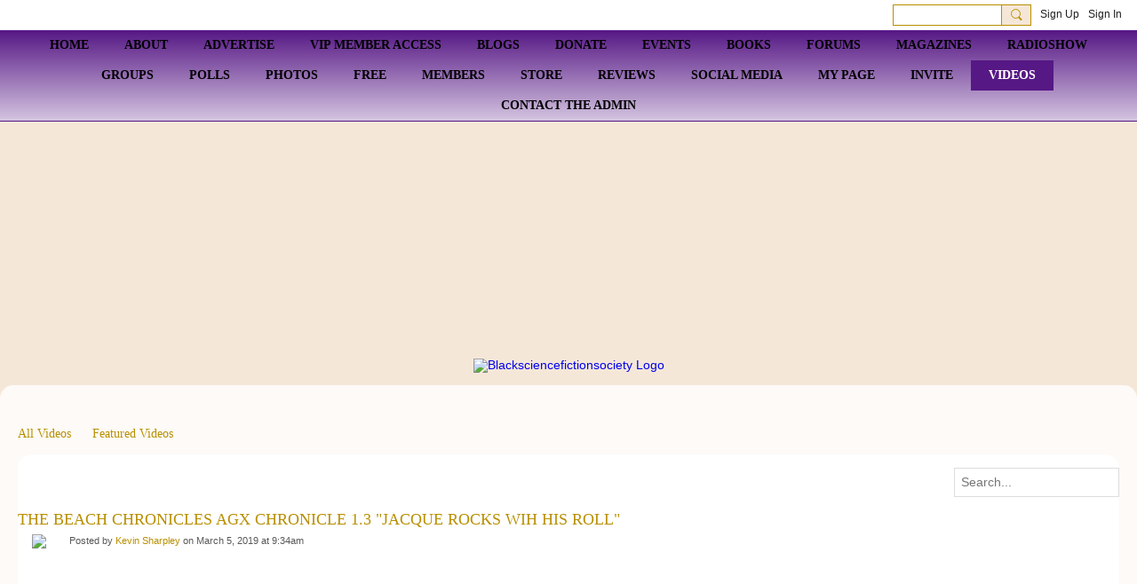

--- FILE ---
content_type: text/html; charset=UTF-8
request_url: https://blacksciencefictionsociety.com/videos/the-beach-chronicles-agx?context=tag-graphic
body_size: 77523
content:
<!DOCTYPE html>
<!--[if IE 9]> <html class="ie9" prefix="og: http://ogp.me/ns# fb: http://ogp.me/ns/fb# article: http://ogp.me/ns/article# ningsocialnetworks: http://ogp.me/ns/fb/ningsocialnetworks#"> <![endif]-->
<!--[if !IE]><!--> <html prefix="og: http://ogp.me/ns# fb: http://ogp.me/ns/fb# article: http://ogp.me/ns/article# ningsocialnetworks: http://ogp.me/ns/fb/ningsocialnetworks#"> <!--<![endif]-->
<head>
<script>
    dataLayerMain = [];
        </script>


<!-- Google Tag Manager -->
<script>(function(w,d,s,l,i){w[l]=w[l]||[];w[l].push({'gtm.start':
new Date().getTime(),event:'gtm.js'});var f=d.getElementsByTagName(s)[0],
j=d.createElement(s),dl=l!='dataLayer'?'&l='+l:'';j.async=true;j.src=
'https://www.googletagmanager.com/gtm.js?id='+i+dl;f.parentNode.insertBefore(j,f);
})(window,document,'script','dataLayerMain','GTM-T5W4WQ');</script>
<!-- End Google Tag Manager -->
    <meta http-equiv="Content-Type" content="text/html; charset=utf-8" />
    <title>The Beach Chronicles AGX chronicle 1.3 &quot;Jacque Rocks wih His Roll&quot; - Videos - Blacksciencefictionsociety</title>
        <link rel="icon" href="/favicon.ico?r=1551468298" type="image/x-icon" />
    <link rel="SHORTCUT ICON" href="/favicon.ico?r=1551468298" type="image/x-icon" />
    <link rel="canonical" href="https://blacksciencefictionsociety.com/videos/the-beach-chronicles-agx" />
    <meta name="description" content="Featuring the voice talent of Jimmy Jean Louis, star of the hit televison show  Heroes , and the films  Monster in Law  and  Tears of the Sun . See the full ve…" />
    <meta name="keywords" content="watchmen, lovecraftcountry, poc, blackgirlmagic., octavia, blerd, horror, afrofuturism, writers, nerd, bsfs, fantasy, BlackScienceFiction, speculativefiction, blackscifi, blackpanther, blacklightning" />
<meta name="title" content="The Beach Chronicles AGX chronicle 1.3 &quot;Jacque Rocks wih His Roll&quot; - Videos" />
<meta property="fb:app_id" content="297697323602093" />
<meta property="og:type" content="video" />
<meta property="og:url" content="https://blacksciencefictionsociety.com/videos/the-beach-chronicles-agx" />
<meta property="og:title" content="The Beach Chronicles AGX chronicle 1.3 &quot;Jacque Rocks wih His Roll&quot;" />
<meta property="og:description" content="Featuring the voice talent of Jimmy Jean Louis, star of the hit televison show &quot;Heroes&quot;, and the films &quot;Monster in Law&quot; and &quot;Tears of the Sun&quot;. See the full version at http://thebeachchronicles.com" />
<meta property="og:site_name" content="Blacksciencefictionsociety" />
<meta property="article:published_time" content="2019-03-05T14:34:08.000Z" />
<meta property="article:author" content="https://blacksciencefictionsociety.com/members/KevinSharpley" />
<meta property="article:section" content="Videos" />
<meta property="article:tag" content="comic" />
<meta property="article:tag" content="graphic" />
<meta property="article:tag" content="novel" />
<meta property="article:tag" content="fiction" />
<meta property="article:tag" content="science" />
<meta property="og:image" content="https://storage.ning.com/topology/rest/1.0/file/get/1266828629?profile=RESIZE_400x&amp;width=400" />
<meta property="og:video:url" content="https://storage.ning.com/topology/rest/1.0/file/get/2076862825?profile=default" />
<meta property="og:video:type" content="video/mp4" />
<meta property="og:video:width" content="448" />
<meta property="og:video:height" content="252" />
<link rel="image_src" href="https://blacksciencefictionsociety.com/appatar.png" />
<link href="https://fonts.googleapis.com/css?family=Fira+Sans:100|Fira+Sans:400|Fira+Sans:500|Fira+Sans:italic500|Fira+Sans:600|Fira+Sans:700|Montserrat:400|Montserrat:500|Montserrat:600" rel="stylesheet">
<script type="text/javascript">
    djConfig = { preventBackButtonFix: false, isDebug: false }
ning = {"CurrentApp":{"premium":true,"iconUrl":"\/appatar.png","url":"http:\/\/NEWblacksciencefictionsociety.ning.com","domains":["blacksciencefictionsociety.com"],"storageHost":"https:\/\/storage.ning.com","online":true,"privateSource":true,"id":"NEWblacksciencefictionsociety","appId":7263244,"description":"We promote literacy through AFROFUTURISM, science fiction, speculative fiction, sword and soul, fantasy, horror, movies, games &amp; media.","name":"Blacksciencefictionsociety","owner":"2stjwb1h216fd","createdDate":"2019-02-28T20:28:17.266Z","canBuyAddons":false,"fileDeleteUrl":"https:\/\/upload.ning.com\/topology\/rest\/1.0\/file\/remove\/","fileInfoUrl":"https:\/\/upload.ning.com\/topology\/rest\/1.0\/file\/info\/","t":"","category":{"watchmen":null,"lovecraftcountry":null,"poc":null,"blackgirlmagic.":null,"octavia":null,"blerd":null,"horror":null,"afrofuturism":null,"writers":null,"nerd":null,"bsfs":null,"fantasy":null,"BlackScienceFiction":null,"speculativefiction":null,"blackscifi":null,"blackpanther":null,"blacklightning":null},"tags":["watchmen","lovecraftcountry","poc","blackgirlmagic.","octavia","blerd","horror","afrofuturism","writers","nerd","bsfs","fantasy","BlackScienceFiction","speculativefiction","blackscifi","blackpanther","blacklightning"]},"CurrentProfile":null,"CurrentSitePage":{"bundleId":"7263244:Bundle:114810","sitePageTargetType":"videoBundle","id":"7263244:SitePage:114809","title":"Videos","targetType":"videoBundle"},"ICOBoxConfig":{"ICOboxLaunched":false,"timestamp":1768802596,"status":null,"ICOCollectedResult":true},"maxFileUploadSize":7};
        (function(){
            if (!window.ning) { return; }

            var age, gender, rand, obfuscated, combined;

            obfuscated = document.cookie.match(/xgdi=([^;]+)/);
            if (obfuscated) {
                var offset = 100000;
                obfuscated = parseInt(obfuscated[1]);
                rand = obfuscated / offset;
                combined = (obfuscated % offset) ^ rand;
                age = combined % 1000;
                gender = (combined / 1000) & 3;
                gender = (gender == 1 ? 'm' : gender == 2 ? 'f' : 0);
                ning.viewer = {"age":age,"gender":gender};
            }
        })();

        window.xg = window.xg || {};
xg.captcha = {
    'shouldShow': false,
    'siteKey': '6Ldf3AoUAAAAALPgNx2gcXc8a_5XEcnNseR6WmsT'
};
xg.addOnRequire = function(f) { xg.addOnRequire.functions.push(f); };
xg.addOnRequire.functions = [];
xg.addOnFacebookLoad = function (f) { xg.addOnFacebookLoad.functions.push(f); };
xg.addOnFacebookLoad.functions = [];
xg._loader = {
    p: 0,
    loading: function(set) {  this.p++; },
    onLoad: function(set) {
                this.p--;
        if (this.p == 0 && typeof(xg._loader.onDone) == 'function') {
            xg._loader.onDone();
        }
    }
};
xg._loader.loading('xnloader');
if (window.bzplcm) {
    window.bzplcm._profileCount = 0;
    window.bzplcm._profileSend = function() { if (window.bzplcm._profileCount++ == 1) window.bzplcm.send(); };
}
xg._loader.onDone = function() {
            if(window.bzplcm)window.bzplcm.start('ni');
        xg.shared.util.parseWidgets();
    var addOnRequireFunctions = xg.addOnRequire.functions;
    xg.addOnRequire = function(f) { f(); };
    try {
        if (addOnRequireFunctions) { dojo.lang.forEach(addOnRequireFunctions, function(onRequire) { onRequire.apply(); }); }
    } catch (e) {
        if(window.bzplcm)window.bzplcm.ts('nx').send();
        throw e;
    }
    if(window.bzplcm) { window.bzplcm.stop('ni'); window.bzplcm._profileSend(); }
};
window.xn = { track: { event: function() {}, pageView: function() {}, registerCompletedFlow: function() {}, registerError: function() {}, timer: function() { return { lapTime: function() {} }; } } };</script>
<meta name="medium" content="VideoEntry" /><meta name="viewport" content="width=device-width, initial-scale=1.0">
<script type="text/javascript">less = { env: "development" }; </script>

<style type="text/css" media="screen,projection">
@import url(https://static.ning.com/NEWblacksciencefictionsociety/widgets/shared/less/unversioned/base/iconFont.css?xn_version=202601121642);

</style>
<link class="less-style less-base-and-theme-styles" rel="stylesheet" type="text/css" href="https://blacksciencefictionsociety.com/base-and-theme-styles-css" />


<style type="text/css" media="screen,projection">
@import url(https://fonts.googleapis.com/css?family=Arvo|Cookie|Josefin+Sans|Libre+Baskerville|Merriweather|Montserrat|PT+Sans|Playfair+Display|Quicksand|Raleway|Roboto|Roboto+Condensed:300|Sacramento|Satisfy|Ubuntu+Mono);

</style>

</head>
<body class="page-videos page-videos-the-beach-chronicles-agx">
  <!-- Google Tag Manager (noscript) -->
<noscript><iframe src="https://www.googletagmanager.com/ns.html?id=GTM-T5W4WQ" height="0" width="0" style="display:none;visibility:hidden"></iframe></noscript>
<!-- End Google Tag Manager (noscript) -->

  <div class="before-content">
    <div id='fb-root'></div>
<script>
    window.fbAsyncInit = function () {
        FB.init({
            appId      : 297697323602093,
            status     : true, // check login status
            cookie     : true, // enable cookies to allow the server to access the session
            xfbml      : 1, // parse XFBML
            version    : 'v7.0'
        });
        var n = xg.addOnFacebookLoad.functions.length;
        for (var i = 0; i < n; i++) {
            xg.addOnFacebookLoad.functions[i]();
        }
        xg.addOnFacebookLoad = function (f) { f(); };
        xg.addOnFacebookLoad.functions = [];
    };

    (function(w, d, s, debug) {
        function go(){
            var js, fjs = d.getElementsByTagName(s)[0], load = function(url, id) {
                if (d.getElementById(id)) {return;}
                js = d.createElement(s); js.src = url; js.id = id; js.async = true;
                fjs.parentNode.insertBefore(js, fjs);
            };
            //Facebook
            load('//connect.facebook.net/en_US/all'  + (debug ? '/debug' : '') + '.js', 'facebook-jssdk');
        }
        if (w.addEventListener) { w.addEventListener("load", go, false); }
        else if (w.attachEvent) { w.attachEvent("onload",go); }

    }(window, document, 'script', false));
</script>    <script src="//platform.linkedin.com/in.js" type="text/javascript">
      lang: en_US
    </script>
    
    <div class="ningbar cf">
    

        <ul class="ningbar-userLinks linkbar">

                <li>
                    <form id="xn_bar_menu_search" method="GET" action="/main/search/search">
                        <input class="globalsearch" type="search" name="q" value=""><button class="globalsearch-button" type="button" onclick="document.getElementById('xn_bar_menu_search').submit();return false"></button>
                    </form>
                </li>

                    <li><a href="https://blacksciencefictionsociety.com/main/authorization/signUp?target=https%3A%2F%2Fblacksciencefictionsociety.com%2Fvideos%2Fthe-beach-chronicles-agx%3Fcontext%3Dtag-graphic" class="ningbar-link">Sign Up</a></li>
                <li><a href="https://blacksciencefictionsociety.com/main/authorization/signIn?target=https%3A%2F%2Fblacksciencefictionsociety.com%2Fvideos%2Fthe-beach-chronicles-agx%3Fcontext%3Dtag-graphic" class="ningbar-link">Sign In</a></li>
        </ul>

    </div>
    

  </div>

  <div class="central-content cf">
    <header class="site-headerFrame">
      <div class="site-header container">
    <div class="site-nameLogo">
        <p class="header-siteNameLogo">
            <a href="/" class="header-siteName header-hidden" id="header-siteName" >
                blacksciencefictionsociety
            </a>
            <a href="/" class="header-logoImage " >
                <img src="https://storage.ning.com/topology/rest/1.0/file/get/11137900093?profile=original" alt="Blacksciencefictionsociety Logo" class="header-logoIMG">
            </a>
        </p>
    </div>
        <nav class="header-nav navbar">
        <div class="occasional-button">
          <button class="button button-iconic">
            <i class="icon icon-menu"></i>
          </button>
        </div>
        <ul class="mainTab">
            <li  class="mainTab-item ">
                    <a class="" href="https://blacksciencefictionsociety.com/chat" data-pageType="chat"  >
                    <span>Home</span>
                </a>
                </li><li dojoType="SubTabHover" class="mainTab-item ">
                    <a class="icon-down" href="https://blacksciencefictionsociety.com/About" data-pageType="customPage"  >
                    <span>ABOUT</span>
                </a>
                        <ul class="subTab">
                                <li class="subTab-item">
                                    <a href="https://blacksciencefictionsociety.com/page/welcome-1" >
                                        <span>WELCOME</span>
                                    </a>
                                </li>
                                <li class="subTab-item">
                                    <a href="https://blacksciencefictionsociety.com/page/community-guidelines" >
                                        <span>GUIDELINES</span>
                                    </a>
                                </li>
                                <li class="subTab-item">
                                    <a href="https://blacksciencefictionsociety.com/page/the-manifesto" >
                                        <span>THE MANIFESTO</span>
                                    </a>
                                </li>
                                <li class="subTab-item">
                                    <a href="https://blacksciencefictionsociety.com/page/the-philosophy" >
                                        <span>THE PHILOSOPHY</span>
                                    </a>
                                </li>
                                <li class="subTab-item">
                                    <a href="https://blacksciencefictionsociety.com/page/african-pledge" >
                                        <span>AFRICAN PLEDGE</span>
                                    </a>
                                </li>
                       </ul>
                </li><li dojoType="SubTabHover" class="mainTab-item ">
                    <a class="icon-down" href="https://blacksciencefictionsociety.com/page/advertise-1" data-pageType="customPage"  >
                    <span>Advertise</span>
                </a>
                        <ul class="subTab">
                                <li class="subTab-item">
                                    <a href="https://blacksciencefictionsociety.com/page/banner-advertising" >
                                        <span>Banner Advertising</span>
                                    </a>
                                </li>
                                <li class="subTab-item">
                                    <a href="https://blacksciencefictionsociety.com/page/eblast-advertising" >
                                        <span>E-Blast Advertising</span>
                                    </a>
                                </li>
                       </ul>
                </li><li  class="mainTab-item ">
                    <a class="" href="https://blacksciencefictionsociety.com/articles" data-pageType="articleBundle"  >
                    <span>VIP MEMBER ACCESS</span>
                </a>
                </li><li  class="mainTab-item ">
                    <a class="" href="https://blacksciencefictionsociety.com/profiles/blogs" data-pageType="blogBundle"  >
                    <span>Blogs</span>
                </a>
                </li><li  class="mainTab-item ">
                    <a class="" href="https://blacksciencefictionsociety.com/page/donate-here" data-pageType="customPage"  >
                    <span>DONATE</span>
                </a>
                </li><li  class="mainTab-item ">
                    <a class="" href="https://blacksciencefictionsociety.com/events" data-pageType="eventBundle"  >
                    <span>Events</span>
                </a>
                </li><li dojoType="SubTabHover" class="mainTab-item ">
                    <a class="icon-down" href="https://blacksciencefictionsociety.com/page/genesis-book-series" data-pageType="customPage"  >
                    <span>BOOKS</span>
                </a>
                        <ul class="subTab">
                                <li class="subTab-item">
                                    <a href="https://blacksciencefictionsociety.com/page/genesis-anthologybook-ii" >
                                        <span>GENESIS BOOK II</span>
                                    </a>
                                </li>
                                <li class="subTab-item">
                                    <a href="https://blacksciencefictionsociety.com/page/genesis-anthology" >
                                        <span>GENESIS BOOK I</span>
                                    </a>
                                </li>
                                <li class="subTab-item">
                                    <a href="https://blacksciencefictionsociety.com/page/wholesale-pricing" >
                                        <span>WHOLESALE</span>
                                    </a>
                                </li>
                                <li class="subTab-item">
                                    <a href="https://blacksciencefictionsociety.com/page/submission-guidelines" >
                                        <span>SUBMISSIONS</span>
                                    </a>
                                </li>
                                <li class="subTab-item">
                                    <a href="https://blacksciencefictionsociety.com/page/reseller-program" >
                                        <span>RESELLERS</span>
                                    </a>
                                </li>
                       </ul>
                </li><li  class="mainTab-item ">
                    <a class="" href="https://blacksciencefictionsociety.com/forum/topics" data-pageType="discussionBundle"  >
                    <span>Forums</span>
                </a>
                </li><li dojoType="SubTabHover" class="mainTab-item ">
                    <a class="icon-down" href="https://blacksciencefictionsociety.com/page/genesis-magazine" data-pageType="url"  >
                    <span>MAGAZINES</span>
                </a>
                        <ul class="subTab">
                                <li class="subTab-item">
                                    <a href="https://blacksciencefictionsociety.com/page/genesis-magazine" >
                                        <span>GENESIS MAGAZINE</span>
                                    </a>
                                </li>
                                <li class="subTab-item">
                                    <a href="https://blacksciencefictionsociety.com/page/advertising" >
                                        <span>ADVERTISING</span>
                                    </a>
                                </li>
                                <li class="subTab-item">
                                    <a href="https://blacksciencefictionsociety.com/page/magazine-staff" >
                                        <span>MAGAZINE STAFF</span>
                                    </a>
                                </li>
                                <li class="subTab-item">
                                    <a href="https://blacksciencefictionsociety.com/page/digital-magazine" >
                                        <span>DIGITAL MAGAZINE</span>
                                    </a>
                                </li>
                                <li class="subTab-item">
                                    <a href="https://blacksciencefictionsociety.com/page/print-magazine" >
                                        <span>PRINT MAGAZINE</span>
                                    </a>
                                </li>
                                <li class="subTab-item">
                                    <a href="https://blacksciencefictionsociety.com/page/wholesale" >
                                        <span>WHOLESALE</span>
                                    </a>
                                </li>
                       </ul>
                </li><li  class="mainTab-item ">
                    <a class="" href="https://blacksciencefictionsociety.com/page/radioshow" data-pageType="customPage"  >
                    <span>RADIOSHOW</span>
                </a>
                </li><li  class="mainTab-item ">
                    <a class="" href="https://blacksciencefictionsociety.com/groups" data-pageType="groupHub"  >
                    <span>Groups</span>
                </a>
                </li><li  class="mainTab-item ">
                    <a class="" href="https://blacksciencefictionsociety.com/polls" data-pageType="pollBundle"  >
                    <span>Polls</span>
                </a>
                </li><li  class="mainTab-item ">
                    <a class="" href="https://blacksciencefictionsociety.com/photo" data-pageType="photoBundle"  >
                    <span>Photos</span>
                </a>
                </li><li dojoType="SubTabHover" class="mainTab-item ">
                    <a class="icon-down" href="https://blacksciencefictionsociety.com/page/free-stuff-2" data-pageType="customPage"  >
                    <span>Free</span>
                </a>
                        <ul class="subTab">
                                <li class="subTab-item">
                                    <a href="https://blacksciencefictionsociety.com/page/downloads" >
                                        <span>Free Graphics</span>
                                    </a>
                                </li>
                                <li class="subTab-item">
                                    <a href="https://blacksciencefictionsociety.com/page/free-books" >
                                        <span>FREE BOOKS</span>
                                    </a>
                                </li>
                                <li class="subTab-item">
                                    <a href="https://blacksciencefictionsociety.com/page/free-stuff" >
                                        <span>Free Software</span>
                                    </a>
                                </li>
                       </ul>
                </li><li  class="mainTab-item ">
                    <a class="" href="https://blacksciencefictionsociety.com/members" data-pageType="members"  >
                    <span>Members</span>
                </a>
                </li><li dojoType="SubTabHover" class="mainTab-item ">
                    <a class="icon-down" href="https://blacksciencefictionsociety.com/page/merchandise" data-pageType="customPage"  >
                    <span>STORE</span>
                </a>
                        <ul class="subTab">
                                <li class="subTab-item">
                                    <a href="https://blacksciencefictionsociety.com/page/coloringbooks" >
                                        <span>Coloring Books</span>
                                    </a>
                                </li>
                                <li class="subTab-item">
                                    <a href="https://blacksciencefictionsociety.com/page/shirts" >
                                        <span>Shirts</span>
                                    </a>
                                </li>
                                <li class="subTab-item">
                                    <a href="https://blacksciencefictionsociety.com/page/mugs" >
                                        <span>Mugs</span>
                                    </a>
                                </li>
                                <li class="subTab-item">
                                    <a href="https://blacksciencefictionsociety.com/page/art-prints" >
                                        <span>Art Prints</span>
                                    </a>
                                </li>
                       </ul>
                </li><li  class="mainTab-item ">
                    <a class="" href="https://blacksciencefictionsociety.com/page/reviews" data-pageType="customPage"  >
                    <span>REVIEWS</span>
                </a>
                </li><li  class="mainTab-item ">
                    <a class="" href="https://blacksciencefictionsociety.com/page/social-media" data-pageType="customPage"  >
                    <span>Social Media</span>
                </a>
                </li><li  class="mainTab-item ">
                    <a class="" href="https://blacksciencefictionsociety.com/main/authorization/signIn?target=%2Fmy%2Fprofile" data-pageType="profilePage"  >
                    <span>My Page</span>
                </a>
                </li><li  class="mainTab-item ">
                    <a class="" href="https://newblacksciencefictionsociety.ning.com/main/invitation/new" data-pageType="url"  >
                    <span>Invite</span>
                </a>
                </li><li  class="mainTab-item active">
                    <a class="" href="https://blacksciencefictionsociety.com/videos" data-pageType="videoBundle"  >
                    <span>Videos</span>
                </a>
                </li><li  class="mainTab-item ">
                    <a class="" href="https://blacksciencefictionsociety.com/members/JarvisSheffieldMEd" data-pageType="url"  >
                    <span>Contact The Admin</span>
                </a>
                </li>
        </ul>
    </nav>

</div>

    </header>

    <section class="site-bodyFrame">

      <div class="site-body container">
        <header class="content-header cf">
    <div class="page_header">
            <h1 class="content-name pull-left" data-ux="all-video-count">Videos</h1>

        <div class="content-actions pull-right">
            <ul class="linkbar linkbar-iconic">
            </ul>
        </div>
    </div>

    

        <nav class="content-nav condenseable subnavBar cl">
            
<ul class="subnav expanded" data-more="More">
        <li class="">
            <a href="https://blacksciencefictionsociety.com/videos">All Videos
            </a>
        </li>
        <li class="">
            <a href="https://blacksciencefictionsociety.com/videos/list/featured">Featured Videos
            </a>
        </li>
</ul>

        </nav>
</header>
<section class="content-body entry">
    <div class="row">
                <div class="span16 tablet16 mobile16 column">
                            <div class="section-primaryContent ">
                                
<div class="videoDetailPage">
    <article class="sheet grid-frame cf">






        <div class="module-actions cf">
            <div class="pull-right">
                <form action="https://blacksciencefictionsociety.com/videos">
                    <input class="textfield" type="text" value="" name="q" placeholder="Search...">
                </form>
            </div>
        </div>


        <header class="entry-headline media-frame">
            <h3 class="entry-title" data-ux="video-title"><a href="">The Beach Chronicles AGX chronicle 1.3 "Jacque Rocks wih His Roll"</a></h3>
            <a class="media-img avatar-frame" href="/members/KevinSharpley/videos">
                          <span class="wrap__avatar avatar avatar-48">
            <img class="photo avatar avatar-48" src="https://storage.ning.com/topology/rest/1.0/file/get/1238808747?profile=RESIZE_180x180&amp;width=96&amp;height=96&amp;crop=1%3A1" />
          </span>

            </a>
            <div class="media-body">
                    <div class="entry-byline">
                                        Posted by <a href="/members/KevinSharpley/videos">Kevin Sharpley</a> on March 5, 2019 at 9:34am
                    </div>
            </div>
        </header>
        <div class="span8 videoDetailPage-mainVideo">
                <div class="videoDetailPage-video">
<video
        autoplay
        poster="https://storage.ning.com/topology/rest/1.0/file/get/1266828629?profile=RESIZE_400x&amp;width=400"
        controls>
    <source src="https://storage.ning.com/topology/rest/1.0/file/get/2076862825?profile=default" type="video/mp4">
Sorry, your browser doesn’t support HTML5 videos.
</video>
</div>

                <div class="videoDetailPage-viewVideo"><i class="icon icon-eye">Views: </i>100</div>

                <div class="socialActions cf video_actions">
                        
<div class="socialButtons">
    <ul class="socialSharingList menu">
            <li class="socialSharingListItem dd_menu">
                <button class="socialSharingListItemLink dropdown-toggle" type="button">
                    <svg>
                        <use xlink:href="#Plus"/>
                    </svg>
                </button>
                <ul class="hidden-menu"></ul>
                <div class="mobileSocialModal">
                    <div class="mobileSocialModalOuter">
                        <ul class="mobileSocialList">
                            <li class="socialSharingListItemMobile mobileItem providerFacebook">
    <a class="socialSharingListItemLinkMobile" data-content-id="7263244:VideoEntry:116057" data-content-url="https://blacksciencefictionsociety.com/videos/the-beach-chronicles-agx" href="https://www.facebook.com/dialog/share?href=https%3A%2F%2Fblacksciencefictionsociety.com%2Fvideos%2Fthe-beach-chronicles-agx%3Fxg_source%3Dfacebook&amp;display=popup&amp;app_id=308939305080" title="Facebook">
        <svg>
            <use xlink:href="#FacebookMobile"/>
        </svg>
    </a>
</li><li class="socialSharingListItemMobile mobileItem providerMessenger">
    <a class="socialSharingListItemLinkMobile" data-content-id="7263244:VideoEntry:116057" data-content-url="https://blacksciencefictionsociety.com/videos/the-beach-chronicles-agx" href="https://www.facebook.com/dialog/send?app_id=308939305080&amp;link=https%3A%2F%2Fblacksciencefictionsociety.com%2Fvideos%2Fthe-beach-chronicles-agx%3Fxg_source%3Dmessenger&amp;redirect_uri=https://blacksciencefictionsociety.com/videos/the-beach-chronicles-agx?xg_source=messenger&amp;display=popup" title="Facebook Messenger">
        <svg>
            <use xlink:href="#MessengerMobile"/>
        </svg>
    </a>
</li><li class="socialSharingListItemMobile mobileItem providerTwitter">
    <a class="socialSharingListItemLinkMobile" data-content-id="7263244:VideoEntry:116057" data-content-url="https://blacksciencefictionsociety.com/videos/the-beach-chronicles-agx" href="https://twitter.com/intent/tweet?url=https%3A%2F%2Fblacksciencefictionsociety.com%2Fvideos%2Fthe-beach-chronicles-agx%3Fxg_source%3Dtwitter&amp;text=Checking out &quot;The Beach Chronicles AGX chronicle 1.3 &quot;Jacque Rocks wih His Rol&quot; on Blacksciencefictionsociety:" title="X">
        <svg>
            <use xlink:href="#TwitterMobile"/>
        </svg>
    </a>
</li><li class="socialSharingListItemMobile mobileItem providerLinkedIn">
    <a class="socialSharingListItemLinkMobile" data-content-id="7263244:VideoEntry:116057" data-content-url="https://blacksciencefictionsociety.com/videos/the-beach-chronicles-agx" href="https://www.linkedin.com/shareArticle?mini=true&amp;url=https%3A%2F%2Fblacksciencefictionsociety.com%2Fvideos%2Fthe-beach-chronicles-agx%3Fxg_source%3Dlinkedin&amp;title=Checking out &quot;The Beach Chronicles AGX chronicle 1.3 &quot;Jacque Rocks wih His Rol&quot; on Blacksciencefictionsociety:" title="LinkedIn">
        <svg>
            <use xlink:href="#LinkedInMobile"/>
        </svg>
    </a>
</li><li class="socialSharingListItemMobile mobileItem providerMail">
    <a class="socialSharingListItemLinkMobile" data-content-id="7263244:VideoEntry:116057" data-content-url="https://blacksciencefictionsociety.com/videos/the-beach-chronicles-agx" href="mailto:?subject=Checking out &quot;The Beach Chronicles AGX chronicle 1.3 &quot;Jacque Rocks wih His Rol&quot; on Blacksciencefictionsociety:&amp;body=Checking out &quot;The Beach Chronicles AGX chronicle 1.3 &quot;Jacque Rocks wih His Rol&quot; on Blacksciencefictionsociety: https%3A%2F%2Fblacksciencefictionsociety.com%2Fvideos%2Fthe-beach-chronicles-agx%3Fxg_source%3Dmail" title="Email">
        <svg>
            <use xlink:href="#MailMobile"/>
        </svg>
    </a>
</li>
                        </ul>
                    </div>
                </div>
            </li>
        <li class="socialSharingListItemColored item providerFacebook">
    <a class="socialSharingListItemLinkColored" data-content-id="7263244:VideoEntry:116057" data-content-url="https://blacksciencefictionsociety.com/videos/the-beach-chronicles-agx" href="https://www.facebook.com/dialog/share?href=https%3A%2F%2Fblacksciencefictionsociety.com%2Fvideos%2Fthe-beach-chronicles-agx%3Fxg_source%3Dfacebook&amp;display=popup&amp;app_id=308939305080" title="Facebook">
        <svg>
            <use xlink:href="#FacebookColored"/>
        </svg>
    </a>
</li><li class="socialSharingListItemColored item providerMessenger">
    <a class="socialSharingListItemLinkColored" data-content-id="7263244:VideoEntry:116057" data-content-url="https://blacksciencefictionsociety.com/videos/the-beach-chronicles-agx" href="https://www.facebook.com/dialog/send?app_id=308939305080&amp;link=https%3A%2F%2Fblacksciencefictionsociety.com%2Fvideos%2Fthe-beach-chronicles-agx%3Fxg_source%3Dmessenger&amp;redirect_uri=https://blacksciencefictionsociety.com/videos/the-beach-chronicles-agx?xg_source=messenger&amp;display=popup" title="Facebook Messenger">
        <svg>
            <use xlink:href="#MessengerColored"/>
        </svg>
    </a>
</li><li class="socialSharingListItemColored item providerTwitter">
    <a class="socialSharingListItemLinkColored" data-content-id="7263244:VideoEntry:116057" data-content-url="https://blacksciencefictionsociety.com/videos/the-beach-chronicles-agx" href="https://twitter.com/intent/tweet?url=https%3A%2F%2Fblacksciencefictionsociety.com%2Fvideos%2Fthe-beach-chronicles-agx%3Fxg_source%3Dtwitter&amp;text=Checking out &quot;The Beach Chronicles AGX chronicle 1.3 &quot;Jacque Rocks wih His Rol&quot; on Blacksciencefictionsociety:" title="X">
        <svg>
            <use xlink:href="#TwitterColored"/>
        </svg>
    </a>
</li><li class="socialSharingListItemColored item providerLinkedIn">
    <a class="socialSharingListItemLinkColored" data-content-id="7263244:VideoEntry:116057" data-content-url="https://blacksciencefictionsociety.com/videos/the-beach-chronicles-agx" href="https://www.linkedin.com/shareArticle?mini=true&amp;url=https%3A%2F%2Fblacksciencefictionsociety.com%2Fvideos%2Fthe-beach-chronicles-agx%3Fxg_source%3Dlinkedin&amp;title=Checking out &quot;The Beach Chronicles AGX chronicle 1.3 &quot;Jacque Rocks wih His Rol&quot; on Blacksciencefictionsociety:" title="LinkedIn">
        <svg>
            <use xlink:href="#LinkedInColored"/>
        </svg>
    </a>
</li><li class="socialSharingListItemColored item providerMail">
    <a class="socialSharingListItemLinkColored" data-content-id="7263244:VideoEntry:116057" data-content-url="https://blacksciencefictionsociety.com/videos/the-beach-chronicles-agx" href="mailto:?subject=Checking out &quot;The Beach Chronicles AGX chronicle 1.3 &quot;Jacque Rocks wih His Rol&quot; on Blacksciencefictionsociety:&amp;body=Checking out &quot;The Beach Chronicles AGX chronicle 1.3 &quot;Jacque Rocks wih His Rol&quot; on Blacksciencefictionsociety: https%3A%2F%2Fblacksciencefictionsociety.com%2Fvideos%2Fthe-beach-chronicles-agx%3Fxg_source%3Dmail" title="Email">
        <svg>
            <use xlink:href="#MailColored"/>
        </svg>
    </a>
</li>
    </ul>
</div>
<svg width="0" height="0">
    <defs>
        <linearGradient x1="109.306%" y1="1.454%" x2="41.67%" y2="65.123%" id="TelegramGradient">
            <stop stop-color="#37AEE2" offset="0%"/><stop stop-color="#1E96C8" offset="100%"/>
        </linearGradient>
        <linearGradient x1="61.235%" y1="45.364%" x2="74.706%" y2="72.217%" id="TelegramGradient2">
            <stop stop-color="#EFF7FC" offset="0%"/>
            <stop stop-color="#FFF" offset="100%"/>
        </linearGradient>
        <linearGradient x1="50%" y1="6.76%" x2="50%" y2="95.6%" id="MessengerGradient">
            <stop stop-color="#00C6FF" offset="0%"/>
            <stop stop-color="#0068FF" offset="100%"/>
        </linearGradient>
        <linearGradient x1="50%" y1="6.76%" x2="50%" y2="95.6%" id="MessengerGradientMobile">
            <stop stop-color="#00C6FF" offset="0%"/>
            <stop stop-color="#0068FF" offset="100%"/>
        </linearGradient>
        <linearGradient x1="109.306%" y1="-30.249%" x2="41.67%" y2="75%" id="TelegramGradientMobile">
            <stop stop-color="#37AEE2" offset="0%"/>
            <stop stop-color="#1E96C8" offset="100%"/>
        </linearGradient>
        <linearGradient x1="61.235%" y1="45.364%" x2="74.706%" y2="72.217%" id="TelegramGradientMobile2">
            <stop stop-color="#EFF7FC" offset="0%"/>
            <stop stop-color="#FFF" offset="100%"/>
        </linearGradient>
    </defs>
    <symbol xmlns="http://www.w3.org/2000/svg" id="Facebook">
        <g fill="none">
            <rect stroke="transparent" opacity="0" x=".5" y=".5" width="35" height="27" rx="2.25"/>
            <path d="M19.05 20.056v-6.529h1.803l.239-2.25H19.05l.003-1.126c0-.587.056-.9.898-.9h1.127V7h-1.802c-2.165 0-2.927 1.091-2.927 2.927v1.35H15v2.25h1.35v6.529h2.7z" fill="currentColor"/>
        </g>
    </symbol>
    <symbol xmlns="http://www.w3.org/2000/svg" id="Like01">
        <g fill="transparent" fill-rule="evenodd">
            <rect stroke="transparent" opacity="0" x=".5" y=".5" width="35" height="27" rx="2.25"/>
            <path d="M15.105 9c1.315 0 2.433.867 2.881 2.063C18.462 9.867 19.58 9 20.896 9 22.6 9 24 10.495 24 12.318c0 2.48-4.476 6.217-6.014 7.682C16.476 18.535 12 14.799 12 12.318 12 10.495 13.399 9 15.105 9z" fill="currentColor"/>
        </g>
    </symbol>
    <symbol xmlns="http://www.w3.org/2000/svg" id="Like02">
        <g fill="none" fill-rule="evenodd">
            <rect stroke="transparent" opacity="0" x=".5" y=".5" width="35" height="27" rx="2.25"/>
            <path fill="currentColor" d="M18 18l-4.702 2.472.898-5.236-3.804-3.708 5.257-.764L18 6l2.351 4.764 5.257.764-3.804 3.708.898 5.236z"/>
        </g>
    </symbol>
    <symbol xmlns="http://www.w3.org/2000/svg" id="LinkedIn">
        <g fill-rule="nonzero" fill="none">
            <rect stroke="transparent" opacity="0" x=".5" y=".5" width="35" height="27" rx="2.25"/>
            <path d="M14.88 11.939v8.17h-2.72v-8.17h2.72zm.18-2.528c0 .785-.591 1.413-1.54 1.413h-.017c-.913 0-1.503-.628-1.503-1.413 0-.8.608-1.411 1.539-1.411.93 0 1.503.61 1.52 1.411zm9.628 6.014v4.685h-2.72v-4.372c0-1.098-.393-1.847-1.378-1.847-.751 0-1.199.505-1.395.993-.072.175-.09.419-.09.663v4.563h-2.72s.036-7.404 0-8.17h2.72v1.156c.361-.556 1.008-1.349 2.452-1.349 1.79 0 3.13 1.168 3.13 3.678z" fill="currentColor"/>
        </g>
    </symbol>
    <symbol xmlns="http://www.w3.org/2000/svg" id="Mail">
        <g fill-rule="nonzero" fill="none">
            <rect stroke="transparent" opacity="0" x=".5" y=".5" width="35" height="27" rx="2.25"/>
            <path d="M17.767 13.127c-.937 0-5.767-2.74-5.767-2.74V9.96c0-.53.43-.96.961-.96h9.612a.96.96 0 01.962.96l-.008.48s-4.777 2.687-5.76 2.687zm0 1.32c1.028 0 5.76-2.567 5.76-2.567l.008 5.76c0 .53-.43.96-.962.96h-9.612a.96.96 0 01-.961-.96l.008-5.76s4.822 2.567 5.76 2.567z" fill="currentColor"/>
        </g>
    </symbol>
    <symbol xmlns="http://www.w3.org/2000/svg" id="Messenger">
        <g fill-rule="nonzero" fill="none">
            <rect stroke="transparent" opacity=".3" x=".5" y=".5" width="35" height="27" rx="2.25"/>
            <path d="M18.136 7c3.942 0 7.137 2.981 7.137 6.658 0 3.678-3.195 6.659-7.137 6.659a7.622 7.622 0 01-2.112-.296l-2.395 1.361v-2.561C12.024 17.6 11 15.74 11 13.658 11 9.981 14.195 7 18.136 7zm4.549 4.835l-3.464 1.888-1.847-1.888-3.848 4.075 3.502-1.922 1.83 1.922 3.827-4.075z" fill="currentColor"/>
        </g>
    </symbol>
    <symbol xmlns="http://www.w3.org/2000/svg" id="Plus">
        <g fill-rule="nonzero" fill="none">
            <rect stroke="transparent" opacity="0" x=".5" y=".5" width="35" height="27" rx="3"/><path fill="currentColor" d="M17 8h2v13h-2z"/>
            <path fill="currentColor" d="M24.5 13.5v2h-13v-2z"/>
        </g>
    </symbol>
    <symbol xmlns="http://www.w3.org/2000/svg" id="Telegram">
        <g fill-rule="nonzero" fill="none">
            <rect stroke="transparent" opacity="0" x=".5" y=".5" width="35" height="27" rx="2.25"/>
            <path d="M16.485 15.92l5.188 3.917c.592.333 1.02.16 1.167-.562l2.112-10.17c.216-.887-.33-1.288-.897-1.026l-12.401 4.887c-.847.347-.842.83-.155 1.045l3.183 1.015 7.367-4.75c.348-.216.667-.1.405.138" fill="currentColor"/>
        </g>
    </symbol>
    <symbol xmlns="http://www.w3.org/2000/svg" id="Viber">
        <g fill-rule="nonzero" fill="none">
            <rect stroke="transparent" opacity="0" x=".5" y=".5" width="35" height="27" rx="2.25"/>
            <path d="M13 7.42c.4-.152.764-.113 1.047.114.157.128.946 1.077 1.263 1.52.239.338.569.86.695 1.1.164.315.193.629.087.936-.085.241-.158.322-.61.674-.23.183-.438.35-.458.372-.02.024-.064.1-.097.172-.136.286-.054.675.27 1.313.25.496.567.936 1.032 1.434.394.424.908.853 1.309 1.092.516.31 1.187.545 1.557.547.16 0 .386-.063.5-.142.047-.03.222-.224.393-.43.423-.516.556-.632.808-.701.235-.068.552.004.98.22.748.376 2.248 1.527 2.527 1.94.044.068.106.186.132.262.058.157.082.402.051.544-.044.207-.201.466-.626 1.027-.257.337-.718.801-.904.91-.44.252-.815.237-1.677-.07-1.477-.526-2.901-1.297-4.275-2.309-2.629-1.937-4.543-4.376-5.825-7.432-.164-.39-.19-.516-.175-.82.018-.37.135-.651.44-1.047.34-.438 1.132-1.065 1.555-1.226zm4.824-.356c.118-.077.205-.08.59-.032 1.128.138 2.135.467 2.962.964.593.357.967.677 1.448 1.239.51.598.779 1.04 1.045 1.72.27.689.4 1.307.428 2.06.004.15.002.423-.008.608-.02.354-.04.424-.144.518-.167.154-.493.117-.616-.068-.065-.1-.074-.172-.061-.586.036-1.225-.217-2.184-.825-3.143-.727-1.15-1.814-1.925-3.228-2.304a8.16 8.16 0 00-1.136-.218c-.308-.04-.376-.056-.452-.102-.23-.144-.232-.51-.003-.656zm.602 1.56c.082-.023.56.018.82.069a4.44 4.44 0 011.894.857c.951.755 1.483 1.827 1.562 3.16.033.525-.011.696-.2.793a.409.409 0 01-.496-.075c-.087-.089-.121-.21-.12-.423.004-.592-.135-1.253-.36-1.711a3.325 3.325 0 00-1.175-1.32 3.591 3.591 0 00-1.606-.538c-.371-.032-.503-.093-.575-.268a.478.478 0 01.02-.365.503.503 0 01.236-.178zm.281 1.799c.14-.126.297-.137.684-.044.595.138.997.371 1.311.761.242.303.378.644.433 1.08.012.09.017.259.013.372-.005.183-.012.217-.062.296a.417.417 0 01-.628.068c-.096-.095-.12-.178-.13-.448-.02-.574-.205-.928-.606-1.155a2.128 2.128 0 00-.695-.23c-.225-.043-.306-.083-.376-.194-.1-.153-.074-.389.056-.506z" fill="currentColor"/>
        </g>
    </symbol>
    <symbol xmlns="http://www.w3.org/2000/svg" id="WhatsApp">
        <g fill-rule="nonzero" fill="none">
            <rect stroke="transparent" opacity="0" x=".5" y=".5" width="35" height="27" rx="2.25"/>
            <path d="M17.196 21.276h-.003a7.13 7.13 0 01-3.41-.868L10 21.4l1.012-3.698a7.123 7.123 0 01-.952-3.567C10.06 10.201 13.262 7 17.195 7c1.91 0 3.7.744 5.048 2.093a7.092 7.092 0 012.088 5.048c-.002 3.933-3.201 7.134-7.135 7.135zm3.594-5.438c-.044-.075-.163-.12-.341-.209-.179-.089-1.055-.52-1.219-.58-.163-.06-.282-.089-.4.09-.12.178-.461.58-.565.699-.104.119-.208.133-.387.044-.178-.09-.752-.277-1.433-.885a5.374 5.374 0 01-.992-1.235c-.104-.178-.011-.275.078-.364.08-.08.178-.208.267-.312.09-.104.12-.179.179-.298.06-.119.03-.223-.015-.312-.045-.09-.401-.967-.55-1.324-.145-.347-.292-.3-.401-.306a7.081 7.081 0 00-.342-.006.655.655 0 00-.475.223c-.164.179-.624.61-.624 1.487 0 .878.639 1.726.728 1.845.089.119 1.257 1.92 3.046 2.692.425.184.757.293 1.016.376.427.135.816.116 1.123.07.343-.051 1.055-.431 1.203-.848.149-.416.149-.773.104-.847z" fill="currentColor"/>
        </g>
    </symbol>
    <symbol xmlns="http://www.w3.org/2000/svg" id="Twitter">
        <g fill="none" fill-rule="evenodd">
            <rect stroke="transparent" opacity="0" x=".5" y=".5" width="35" height="27" rx="2.25"/>
            <path d="M10 9 L17.5 15.5 L10 22 H13.5 L18 17.5 L22.5 22 H26 L18.5 15.5 L26 9 H22.5 L18 13.5 L13.5 9 H10 Z" fill="currentColor"/>
        </g>
    </symbol>
    <symbol xmlns="http://www.w3.org/2000/svg" id="FacebookColored">
        <g fill-rule="nonzero" fill="none" opacity=".9">
            <rect fill="#3B5998" width="36" height="28" rx="2.25"/>
            <path d="M19.05 20.056v-6.529h1.803l.239-2.25H19.05l.003-1.126c0-.587.056-.9.898-.9h1.127V7h-1.802c-2.165 0-2.927 1.091-2.927 2.927v1.35H15v2.25h1.35v6.529h2.7z" fill="#FFF"/>
        </g>
    </symbol>
    <symbol xmlns="http://www.w3.org/2000/svg" id="LinkedInColored">
        <g fill-rule="nonzero" fill="none">
            <rect fill="#0077B5" width="36" height="28" rx="2.25"/>
            <path d="M14.88 11.939v8.17h-2.72v-8.17h2.72zm.18-2.528c0 .785-.591 1.413-1.54 1.413h-.017c-.913 0-1.503-.628-1.503-1.413 0-.8.608-1.411 1.539-1.411.93 0 1.503.61 1.52 1.411zm9.628 6.014v4.685h-2.72v-4.372c0-1.098-.393-1.847-1.378-1.847-.751 0-1.199.505-1.395.993-.072.175-.09.419-.09.663v4.563h-2.72s.036-7.404 0-8.17h2.72v1.156c.361-.556 1.008-1.349 2.452-1.349 1.79 0 3.13 1.168 3.13 3.678z" fill="#FFF"/>
        </g>
    </symbol>
    <symbol xmlns="http://www.w3.org/2000/svg" id="MailColored">
        <g fill-rule="nonzero" fill="none">
            <rect fill="#0971BD" width="36" height="28" rx="2.25"/><path d="M17.767 13.127c-.937 0-5.767-2.74-5.767-2.74V9.96c0-.53.43-.96.961-.96h9.612a.96.96 0 01.962.96l-.008.48s-4.777 2.687-5.76 2.687zm0 1.32c1.028 0 5.76-2.567 5.76-2.567l.008 5.76c0 .53-.43.96-.962.96h-9.612a.96.96 0 01-.961-.96l.008-5.76s4.822 2.567 5.76 2.567z" fill="#FFF"/>
        </g>
    </symbol>
    <symbol xmlns="http://www.w3.org/2000/svg" id="MessengerColored">

        <g fill-rule="nonzero" fill="none">
            <rect stroke="#E7E7E7" fill="#FFF" x=".5" y=".5" width="35" height="27" rx="2.25"/>
            <path d="M2.629 11.82v2.562l2.395-1.361a7.622 7.622 0 002.112.296c3.942 0 7.137-2.981 7.137-6.659C14.273 2.981 11.078 0 7.136 0 3.195 0 0 2.981 0 6.658c0 2.083 1.024 3.942 2.629 5.163z" fill="url(#MessengerGradient)" transform="translate(11 7)"/>
            <path fill="#FFF" d="M17.374 11.835l-3.848 4.075 3.502-1.922 1.83 1.922 3.827-4.075-3.464 1.888z"/>
        </g>
    </symbol>
    <symbol xmlns="http://www.w3.org/2000/svg" id="TelegramColored">

        <g fill-rule="nonzero" fill="none">

            <rect fill="url(#TelegramGradient)" width="36" height="28" rx="2.25"/>
            <path d="M5.485 7.92l5.188 3.917c.592.333 1.02.16 1.167-.562l2.112-10.17c.216-.887-.33-1.288-.897-1.026L.654 4.966c-.847.347-.842.83-.155 1.045l3.183 1.015 7.367-4.75c.348-.216.667-.1.405.138" transform="translate(11 8)" fill="url(#TelegramGradient2)"/>
        </g>
    </symbol>
    <symbol xmlns="http://www.w3.org/2000/svg" id="ViberColored">
        <g fill-rule="nonzero" fill="none">
            <rect fill="#7F4DA0" width="36" height="28" rx="2.25"/>
            <path d="M13 7.42c.4-.152.764-.113 1.047.114.157.128.946 1.077 1.263 1.52.239.338.569.86.695 1.1.164.315.193.629.087.936-.085.241-.158.322-.61.674-.23.183-.438.35-.458.372-.02.024-.064.1-.097.172-.136.286-.054.675.27 1.313.25.496.567.936 1.032 1.434.394.424.908.853 1.309 1.092.516.31 1.187.545 1.557.547.16 0 .386-.063.5-.142.047-.03.222-.224.393-.43.423-.516.556-.632.808-.701.235-.068.552.004.98.22.748.376 2.248 1.527 2.527 1.94.044.068.106.186.132.262.058.157.082.402.051.544-.044.207-.201.466-.626 1.027-.257.337-.718.801-.904.91-.44.252-.815.237-1.677-.07-1.477-.526-2.901-1.297-4.275-2.309-2.629-1.937-4.543-4.376-5.825-7.432-.164-.39-.19-.516-.175-.82.018-.37.135-.651.44-1.047.34-.438 1.132-1.065 1.555-1.226zm4.824-.356c.118-.077.205-.08.59-.032 1.128.138 2.135.467 2.962.964.593.357.967.677 1.448 1.239.51.598.779 1.04 1.045 1.72.27.689.4 1.307.428 2.06.004.15.002.423-.008.608-.02.354-.04.424-.144.518-.167.154-.493.117-.616-.068-.065-.1-.074-.172-.061-.586.036-1.225-.217-2.184-.825-3.143-.727-1.15-1.814-1.925-3.228-2.304a8.16 8.16 0 00-1.136-.218c-.308-.04-.376-.056-.452-.102-.23-.144-.232-.51-.003-.656zm.602 1.56c.082-.023.56.018.82.069a4.44 4.44 0 011.894.857c.951.755 1.483 1.827 1.562 3.16.033.525-.011.696-.2.793a.409.409 0 01-.496-.075c-.087-.089-.121-.21-.12-.423.004-.592-.135-1.253-.36-1.711a3.325 3.325 0 00-1.175-1.32 3.591 3.591 0 00-1.606-.538c-.371-.032-.503-.093-.575-.268a.478.478 0 01.02-.365.503.503 0 01.236-.178zm.281 1.799c.14-.126.297-.137.684-.044.595.138.997.371 1.311.761.242.303.378.644.433 1.08.012.09.017.259.013.372-.005.183-.012.217-.062.296a.417.417 0 01-.628.068c-.096-.095-.12-.178-.13-.448-.02-.574-.205-.928-.606-1.155a2.128 2.128 0 00-.695-.23c-.225-.043-.306-.083-.376-.194-.1-.153-.074-.389.056-.506z" fill="#FFF"/>
        </g>
    </symbol>
    <symbol xmlns="http://www.w3.org/2000/svg" id="WhatsAppColored">
        <g fill-rule="nonzero" fill="none">
            <rect fill="#25D366" width="36" height="28" rx="2.25"/>
            <path d="M17.196 21.276h-.003a7.13 7.13 0 01-3.41-.868L10 21.4l1.012-3.698a7.123 7.123 0 01-.952-3.567C10.06 10.201 13.262 7 17.195 7c1.91 0 3.7.744 5.048 2.093a7.092 7.092 0 012.088 5.048c-.002 3.933-3.201 7.134-7.135 7.135zm-3.238-2.16l.217.128c.91.54 1.954.827 3.018.827h.003a5.94 5.94 0 005.93-5.93 5.895 5.895 0 00-1.735-4.197 5.89 5.89 0 00-4.193-1.739 5.94 5.94 0 00-5.933 5.93c0 1.121.313 2.213.906 3.157l.141.224-.599 2.189 2.245-.59zm6.832-3.278c-.044-.075-.163-.12-.341-.209-.179-.089-1.055-.52-1.219-.58-.163-.06-.282-.089-.4.09-.12.178-.461.58-.565.699-.104.119-.208.133-.387.044-.178-.09-.752-.277-1.433-.885a5.374 5.374 0 01-.992-1.235c-.104-.178-.011-.275.078-.364.08-.08.178-.208.267-.312.09-.104.12-.179.179-.298.06-.119.03-.223-.015-.312-.045-.09-.401-.967-.55-1.324-.145-.347-.292-.3-.401-.306a7.081 7.081 0 00-.342-.006.655.655 0 00-.475.223c-.164.179-.624.61-.624 1.487 0 .878.639 1.726.728 1.845.089.119 1.257 1.92 3.046 2.692.425.184.757.293 1.016.376.427.135.816.116 1.123.07.343-.051 1.055-.431 1.203-.848.149-.416.149-.773.104-.847z" fill="#FDFDFD"/>
        </g>
    </symbol>
    <symbol xmlns="http://www.w3.org/2000/svg" id="TwitterColored">
        <g fill="none" fill-rule="evenodd">
            <rect fill="#000000" width="36" height="28" rx="2.25"/>
            <path d="M13 8 L17 14 L13 20 H15.5 L18 16.5 L20.5 20 H23 L19 14 L23 8 H20.5 L18 11.5 L15.5 8 H13 Z" fill="#FFF"/>
        </g>
    </symbol>
    <symbol xmlns="http://www.w3.org/2000/svg" id="FacebookMobile">
        <g fill-rule="nonzero" fill="none">
            <rect fill="#3B5998" width="60" height="60" rx="4.821"/>
            <path d="M31.68 43.977v-13.99h3.862l.512-4.821H31.68l.007-2.413c0-1.258.12-1.931 1.925-1.931h2.415V16h-3.863c-4.64 0-6.272 2.339-6.272 6.272v2.894H23v4.821h2.892v13.99h5.788z" fill="#FFF"/>
        </g>
    </symbol>
    <symbol xmlns="http://www.w3.org/2000/svg" id="LinkedInMobile">
        <g fill-rule="nonzero" fill="none">
            <rect fill="#0077B5" width="60" height="60" rx="4.821"/>
            <path d="M23.315 25.583v17.51h-5.828v-17.51h5.828zm.384-5.416c0 1.681-1.266 3.027-3.298 3.027h-.037c-1.956 0-3.221-1.346-3.221-3.027 0-1.717 1.303-3.024 3.297-3.024 1.993 0 3.22 1.307 3.259 3.024zM44.33 33.053v10.04h-5.828v-9.368c0-2.353-.843-3.958-2.952-3.958-1.61 0-2.57 1.082-2.99 2.127-.155.375-.192.897-.192 1.42v9.779H26.54s.077-15.866 0-17.51h5.829v2.48c.773-1.191 2.158-2.89 5.252-2.89 3.835 0 6.71 2.502 6.71 7.88z" fill="#FFF"/>
        </g>
    </symbol>
    <symbol xmlns="http://www.w3.org/2000/svg" id="MailMobile">
        <g fill-rule="nonzero" fill="none">
            <rect fill="#0971BD" width="60" height="60" rx="4.821"/>
            <path d="M29.073 28.128c-2.01 0-12.359-5.869-12.359-5.869v-.916c0-1.136.922-2.057 2.06-2.057h20.598c1.138 0 2.06.921 2.06 2.057l-.017 1.028s-10.237 5.757-12.342 5.757zm0 2.829c2.202 0 12.342-5.5 12.342-5.5l.017 12.343a2.059 2.059 0 01-2.06 2.057H18.773a2.059 2.059 0 01-2.059-2.057l.017-12.343c-.001 0 10.333 5.5 12.342 5.5z" fill="#FFF"/>
        </g>
    </symbol>
    <symbol xmlns="http://www.w3.org/2000/svg" id="MessengerMobile">
        <g transform="translate(2 2)" fill-rule="nonzero" fill="none">
            <rect stroke="#E7E7E7" stroke-width="2.143" fill="#FFF" width="60" height="60" rx="4.821"/>
            <path d="M5.633 25.33v5.489l5.132-2.918c1.43.412 2.951.635 4.527.635 8.446 0 15.292-6.388 15.292-14.268C30.584 6.388 23.738 0 15.292 0S0 6.388 0 14.268c0 4.462 2.195 8.446 5.633 11.062z" fill="url(#MessengerGradientMobile)" transform="translate(15 15)"/>
            <path fill="#FFF" d="M28.66 25.36l-8.248 8.732 7.506-4.118 3.921 4.118 8.2-8.732-7.422 4.046z"/>
        </g>
    </symbol>
    <symbol xmlns="http://www.w3.org/2000/svg" id="TelegramMobile">
        <g fill-rule="nonzero" fill="none">
            <rect fill="url(#TelegramGradientMobile)" width="60" height="60" rx="4.821"/>
            <path d="M11.753 16.97l11.118 8.394c1.268.715 2.184.345 2.5-1.204l4.525-21.794C30.36.468 29.188-.393 27.975.17L1.4 10.642c-1.814.743-1.804 1.777-.33 2.238l6.819 2.175L23.677 4.877c.746-.462 1.43-.214.868.295" transform="translate(14.571 17.143)" fill="url(#TelegramGradientMobile2)"/>
        </g>
    </symbol>
    <symbol xmlns="http://www.w3.org/2000/svg" id="TwitterMobile">
        <g fill="none" fill-rule="evenodd">
            <rect fill="#000000" width="60" height="60" rx="4.821"/>
            <path d="M18 17 L30 30 L18 43 H23 L31 34 L39 43 H44 L32 30 L44 17 H39 L31 26 L23 17 H18 Z" fill="#FFFFFF"/>
        </g>
    </symbol>
    <symbol xmlns="http://www.w3.org/2000/svg" id="ViberMobile">
        <g fill-rule="nonzero" fill="none">
            <rect fill="#7F4DA0" width="60" height="60" rx="4.821"/>
            <path d="M18.856 15.9c.86-.326 1.638-.242 2.245.243.337.275 2.027 2.309 2.706 3.26.512.723 1.22 1.842 1.49 2.355.351.676.413 1.348.185 2.006-.18.517-.337.69-1.305 1.445-.494.392-.94.751-.983.798a2.253 2.253 0 00-.209.368c-.289.611-.113 1.446.58 2.812.536 1.064 1.215 2.006 2.211 3.074.845.909 1.946 1.828 2.805 2.34 1.106.663 2.545 1.167 3.337 1.171.342 0 .826-.135 1.073-.303.1-.065.475-.48.84-.923.907-1.106 1.191-1.353 1.732-1.502.504-.144 1.182.01 2.098.471 1.605.807 4.818 3.274 5.416 4.16.095.145.228.396.285.56.123.335.175.862.109 1.166-.095.443-.432.998-1.343 2.2-.55.724-1.538 1.717-1.937 1.95-.944.541-1.747.508-3.593-.149-3.166-1.129-6.218-2.78-9.16-4.948-5.634-4.15-9.735-9.379-12.483-15.926-.352-.835-.409-1.106-.375-1.758.038-.793.29-1.395.944-2.244.726-.937 2.426-2.28 3.332-2.625zm10.337-.762c.253-.166.44-.173 1.265-.07 2.417.297 4.575 1.002 6.347 2.067 1.271.764 2.072 1.45 3.104 2.653 1.09 1.283 1.668 2.232 2.24 3.685.577 1.477.855 2.803.915 4.418.01.32.006.904-.015 1.3-.044.76-.086.91-.31 1.111-.357.33-1.055.252-1.32-.146-.138-.213-.158-.369-.131-1.256.077-2.625-.464-4.68-1.768-6.734-1.557-2.465-3.886-4.126-6.916-4.938-.772-.207-1.423-.333-2.436-.466-.66-.085-.804-.12-.966-.22-.492-.308-.499-1.09-.009-1.404zm1.29 3.343c.177-.05 1.203.038 1.76.146 1.521.304 2.91.929 4.058 1.837 2.038 1.617 3.176 3.915 3.346 6.771.07 1.125-.024 1.492-.428 1.7a.876.876 0 01-1.063-.161c-.188-.19-.26-.448-.257-.907.008-1.268-.29-2.684-.774-3.666a7.125 7.125 0 00-2.516-2.829c-.954-.624-2.217-1.046-3.442-1.152-.794-.068-1.078-.2-1.23-.573-.095-.224-.07-.61.04-.783.106-.16.34-.336.507-.383zm.604 3.853c.3-.269.635-.292 1.466-.094 1.274.297 2.135.797 2.808 1.631.52.649.811 1.38.928 2.313.026.194.036.556.029.798-.011.393-.027.466-.133.635-.288.448-.966.521-1.347.147-.206-.205-.256-.383-.276-.96-.043-1.23-.442-1.99-1.3-2.476-.403-.227-.847-.377-1.49-.493-.482-.093-.656-.178-.806-.416-.214-.327-.16-.833.12-1.085z" fill="#FFF"/>
        </g>
    </symbol>
    <symbol  xmlns="http://www.w3.org/2000/svg" id="WhatsAppMobile">
        <g fill-rule="nonzero" fill="none">
            <rect fill="#25D366" width="60" height="60" rx="4.821"/>
            <path d="M30.419 45.592h-.006c-2.56 0-5.074-.643-7.307-1.861L15 45.857l2.17-7.923a15.263 15.263 0 01-2.042-7.644C15.132 21.859 21.991 15 30.418 15c4.091.002 7.93 1.594 10.817 4.484a15.198 15.198 0 014.474 10.818c-.003 8.428-6.86 15.287-15.29 15.29zm-6.938-4.63l.464.276a12.69 12.69 0 006.469 1.772h.005c7.005 0 12.706-5.702 12.709-12.71a12.632 12.632 0 00-3.72-8.99 12.622 12.622 0 00-8.984-3.727c-7.01 0-12.711 5.7-12.714 12.707-.001 2.402.67 4.74 1.943 6.764l.302.48-1.284 4.69 4.81-1.261zm14.641-7.024c-.095-.16-.35-.255-.732-.447-.382-.19-2.26-1.115-2.61-1.243-.35-.127-.606-.19-.86.192-.255.382-.987 1.243-1.21 1.498-.223.255-.446.287-.828.095-.382-.191-1.613-.594-3.072-1.896-1.136-1.013-1.903-2.264-2.126-2.647-.222-.382-.023-.589.168-.78.172-.17.382-.446.573-.669.191-.223.255-.382.382-.637s.064-.478-.032-.67c-.095-.19-.86-2.071-1.178-2.836-.31-.745-.625-.644-.86-.656a15.175 15.175 0 00-.732-.014c-.254 0-.668.096-1.018.478-.35.383-1.338 1.307-1.338 3.188 0 1.88 1.37 3.697 1.56 3.952.192.255 2.695 4.114 6.527 5.769.912.394 1.623.629 2.178.805.915.29 1.748.25 2.407.151.734-.11 2.26-.924 2.579-1.817.318-.892.318-1.657.222-1.816z" fill="#FDFDFD"/>
        </g>
    </symbol>
</svg>


                    <div class="rightButtons">
                        <div class="likebox facebook-likebox socialSharingButton">
    <div class="facebook-like" data-content-type="VideoEntry" data-content-id="7263244:VideoEntry:116057" data-page-type="other_videos_the-beach-chronicles-agx_index_">
        <div class="fb-like" data-href="https://blacksciencefictionsociety.com/xn/detail/7263244:VideoEntry:116057" data-layout="button_count" data-action="like" data-show-faces="false"  data-lazy="true" data-share="" data-width="450" data-size="large" ></div>
    </div>
</div>
                        
                        <div class="likebox ning-likebox">
    <div class="likeButton">
        <a class="socialSharingListItemLink" data-content-id="7263244:VideoEntry:116057"
                    data-content-type="VideoEntry"
                    data-sign-up-url="https://blacksciencefictionsociety.com/main/authorization/signUp?target=https%3A%2F%2Fblacksciencefictionsociety.com%2Fvideos%2Fthe-beach-chronicles-agx%3Fcontext%3Dtag-graphic"
                    data-like-url="/main/like/like"
                    data-unlike-url="/main/like/unlike"
                    data-track='{"category":"Likes","action":"Like","label":"","ga4":{"event":"like"}}'                                        data-page-type="other_videos_the-beach-chronicles-agx_index_" " href="#"
                    title="Promote">
            <svg>
                <use xlink:href="#Like01"></use>
            </svg>
            <span class="likeButton-count is-hidden">
                0            </span>
        </a>

    </div>
</div>
                    </div>
                </div>
            <div class="videoDetailPage-getEmbedCode_wrap ">
                <a class="button button-secondary videoDetailPage-getEmbedCode" href="#">Get Embed Code</a>
                <div class="videoDetailPage-embedCode is-hidden"><textarea readonly>
&lt;video
        autoplay
        poster=&quot;https://storage.ning.com/topology/rest/1.0/file/get/1266828629?profile=RESIZE_400x&amp;amp;width=400&quot;
        controls&gt;
    &lt;source src=&quot;https://storage.ning.com/topology/rest/1.0/file/get/2076862825?profile=default&quot; type=&quot;video/mp4&quot;&gt;
Sorry, your browser doesn’t support HTML5 videos.
&lt;/video&gt;
</textarea></div>
            </div>
            <div class="entry-tags ux-entry-tags">
                    <i class="icon icon-tag" title="Tags:">Tags:</i>
                    <a href="https://blacksciencefictionsociety.com/videos/list/tag/comic">comic</a>, 
                    
                    <a href="https://blacksciencefictionsociety.com/videos/list/tag/graphic">graphic</a>, 
                    
                    <a href="https://blacksciencefictionsociety.com/videos/list/tag/novel">novel</a>, 
                    
                    <a href="https://blacksciencefictionsociety.com/videos/list/tag/fiction">fiction</a>, 
                    
                    <a href="https://blacksciencefictionsociety.com/videos/list/tag/science">science</a>
            </div>
            <section class="entry-content cf">
                Featuring the voice talent of Jimmy Jean Louis, star of the hit televison show "Heroes", and the films "Monster in Law" and "Tears of the Sun". See the full version at <a rel="nofollow" href="http://thebeachchronicles.com">http://thebeachchronicles.com</a>
            </section>



                <div class="standard-comments entry-comments">
                                

    <div class="commentingMessage">
        <p>You need to be a member of Blacksciencefictionsociety to add comments!</p>
        <p>
                <a href="https://blacksciencefictionsociety.com/main/authorization/signUp?target=https%3A%2F%2Fblacksciencefictionsociety.com%2Fvideos%2Fthe-beach-chronicles-agx%3Fcontext%3Dtag-graphic">Join Blacksciencefictionsociety</a>
        </p>
    </div>

    <div class="comments-main" style="display: none;">
        
    <div class="comments comments-ningFlat"
        data-content-id="7263244:VideoEntry:116057"
        data-page-size="10"
        data-order="desc">
        <h4 class="comments-title">Comments</h4>
        <ul class="comments-list comments-level1">
        </ul>
    </div>
    <div class="comments-deletedCommentPlaceholder">
        <div class="comments-commentBody media-frame">
    <span class="media-img avatar-frame">
        <span class="avatar avatar-48 avatar-default"></span>
    </span>
    <div class="comments-deleted media-body">This reply was deleted.</div>
</div>

    </div>

    </div>

                </div>



                <div class="buttonGroup cf">
                    <div class="pull-right">

                    </div>
                    <div class="fullFooter">
                            <div class="entry-actions">
                                
<div class="js-followUnfollow"
        data-content-id="7263244:VideoEntry:116057"
        data-is-followed="0"
        data-content-id="7263244:VideoEntry:116057"
        data-join-prompt-text="Please sign up or sign in to complete this step."
        
        data-sign-up-url="https://blacksciencefictionsociety.com/main/authorization/signUp?target=https%3A%2F%2Fblacksciencefictionsociety.com%2Fvideos%2Fthe-beach-chronicles-agx%3Fcontext%3Dtag-graphic">
    <span class="js-followDescription followDescription" >E-mail me when people leave their comments &ndash; </span>
    <div class="button-tiny">
        <a href="#" >
            
            Follow
        </a>
    </div>
</div>
                            </div>
                    </div>
                </div>
        </div>
        <div class="span6 videoDetailPage-otherVideo">



        <div class="matrix row videoDetailPage-list">

                <div class="matrix">

                </div>
        </div>
    </article>

    <script>xg.addOnRequire(function () { xg.post('https://blacksciencefictionsociety.com/videos/the-beach-chronicles-agx=v'); });</script>
</div>

                            </div>
                </div>
    </div>
</section>

  
      </div>

    </section>

    <footer class="site-footerFrame">
      <div class="site-footer container cf">
    <p class="footer-right">
            
            <a href="https://blacksciencefictionsociety.com/main/authorization/signUp?target=https%3A%2F%2Fblacksciencefictionsociety.com%2Fmain%2Findex%2Freport" dojoType="PromptToJoinLink" _joinPromptText="Please sign up or sign in to complete this step." _hasSignUp="true" _signInUrl="https://blacksciencefictionsociety.com/main/authorization/signIn?target=https%3A%2F%2Fblacksciencefictionsociety.com%2Fmain%2Findex%2Freport">Report an Issue</a> &nbsp;|&nbsp;
        <a href="https://blacksciencefictionsociety.com/main/authorization/termsOfService?previousUrl=https%3A%2F%2Fblacksciencefictionsociety.com%2Fvideos%2Fthe-beach-chronicles-agx%3Fcontext%3Dtag-graphic">Terms of Service</a>
    </p>
    <p class="footer-left">
        © 2026&nbsp;Blacksciencefictionsociety&nbsp;&nbsp;
        <span class="poweredBy-text">
    Powered by     <a class="poweredBy-logo" href="https://www.ning.com/" title="" alt="" rel="dofollow">
        <img class="poweredbylogo" width="37" height="15" src="https://static.ning.com/NEWblacksciencefictionsociety/widgets/index/gfx/NING_MM_footer_blk1.png?xn_version=202601121642"
             title="Ning Website Builder" alt="Website builder | Create website | Ning.com">
    </a>
</span>

    </p>
</div>


    </footer>

  </div>

  <div class="after-content">
    <div id="xj_baz17246" class="xg_theme"></div>
<div id="xg_overlay" style="display:none;">
<!--[if lte IE 6.5]><iframe></iframe><![endif]-->
</div>
<!--googleoff: all--><noscript>
	<style type="text/css" media="screen">
        #xg { position:relative;top:120px; }
        #xn_bar { top:120px; }
	</style>
	<div class="errordesc noscript">
		<div>
            <h3><strong>Hello, you need to enable JavaScript to use Blacksciencefictionsociety.</strong></h3>
            <p>Please check your browser settings or contact your system administrator.</p>
			<img src="/xn_resources/widgets/index/gfx/jstrk_off.gif" alt="" height="1" width="1" />
		</div>
	</div>
</noscript><!--googleon: all-->

<script>
        /* TODO: added checked for missing object on page */
        if (typeof xg.shared === "undefined") { xg.shared = {} }
        xg.shared.templates = {"xg.shared.util":{"shared\/moreOfAddon.mustache":"<div class=\"add__example\">\n    <div class=\"add__example_img tile\"\n         data-scale=\"2.4\"\n         data-image=\"{{dataImage}}\"><\/div>\n    <div class=\"add__example_description\">\n        <h3 class=\"add__example_title\">{{addonTitle}}<\/h3>\n        <div class=\"overflow_scroll\">\n            <p>{{addonDescription}}<\/p>\n        <\/div>\n        <div class=\"add__example_actions to_bottom\">\n            <span class=\"price\">{{#DUaddon}}{{fromText}}{{\/DUaddon}}{{^DUaddon}}{{addonCurrency}}{{addonPrice}}{{\/DUaddon}} \/ {{addonPeriod}}<\/span>\n            {{^DUaddon}}\n            <button class=\"ds-button js_show_buyDetails\" data-addon=\"{{addonId}}\">\n                <span>{{addText}}<\/span>\n            <\/button>\n            {{\/DUaddon}}\n        <\/div>\n    <\/div>\n\n<\/div>\n{{#DUaddon}}\n<div class=\"align-center\">\n    <span class=\"payment-switcher\">\n        <input class=\"switcher__input\" type=\"checkbox\" name=\"watched\" id=\"du_switcher_payment_period\">\n        <label class=\"switcher__label\" for=\"du_switcher_payment_period\">\n            <span class=\"switcher__text left\">{{monthly}}<\/span>\n            <span class=\"switcher__text right\">{{annual}}<\/span>\n        <\/label>\n    <\/span>\n<\/div>\n<div data-type=\"popupActivate\">\n\n    <div class=\"storage_block_info after_info\">\n        <div class=\"extra_storage\">\n            <h3 class=\"extra_storage_title\">{{addonTitle}}<\/h3>\n            <p class=\"extra_storage_description\">{{descriptionText}}<\/p>\n            <ul class=\"sell_list\">\n                {{#duAddonsData.Month}}\n                <li class=\"sell_item\">\n                    <input class=\"disk-usage\" id=\"sell_select_{{product}}\" data-slug=\"{{slug}}\" {{#default}}checked{{\/default}} type=\"radio\" name=\"sell_select\">\n                    <label for=\"sell_select_{{product}}\">{{capacity}} GB <span class=\"cost\">{{currency}}{{price}}<\/span><\/label>\n                    <span class=\"radio__icon_mini\"><\/span>\n                <\/li>\n                {{\/duAddonsData.Month}}\n            <\/ul>\n            <span class=\"info_prices\">*{{pricesText}}<\/span>\n        <\/div>\n\n        <div class=\"payment_wrapper\">\n            {{{paymentContent}}}\n        <\/div>\n    <\/div>\n<\/div>\n{{\/DUaddon}}"}}</script>

<div id="i18n" style="display: none;" data-locale="en_US"
        data-messages='{"MAX_CHARACTERS_IS":"We\u2019re sorry. The maximum number of characters is %1$s.","ADD":"Add","ADDON_PRICE_FROM":"from %1$s%2$s","PRICES_SHOWN_PER_MONTH":"Monthly price","ADDON_DU_PAID_DESCRIPTION_SHORT":"You can get more disc space by purchasing the Extra storage addon.","MONTHLY":"Monthly","ANNUAL":"Annual","CLOSE":"Close","OK":"OK","CANCEL":"Cancel","CONFIRMATION":"Confirmation","FRAME_BUSTING_MSG_TITLE":"We\u2019re sorry, this site can\u2019t be embedded in a frame.","FRAME_BUSTING_MSG":"If you\u2019re trying to set up your own domain for your Ning Network, please click here for more information on how to set it up properly. Or, click here to go to the original site.","PROBLEM_OCCURRED_DURING_CONVERSION":"A problem occurred during the conversion process.","CONVERTED_N_PERCENT":"Conversion of your video is in progress: %1$s.","AN_ERROR_HAS_OCCURRED":"An error has occurred. Please try again.","SOFT_BLOCK_MESSAGING_FOR_COMMENTS":"You have exceeded the maximum number of posts allowed, and you cannot post a new comment right now. Please try again in a few hours.","YOUR_COMMENT_HAS_BEEN_MARKED_AS_SPAM":"Your comment has been marked as spam and won\u2019t be visible until a moderator approves it.","FOLLOWING":"Following","FOLLOW":"Follow","YOU_HAVE_UNSAVED_CHANGES":"You have unsaved changes.","LOADING":"Loading\u2026","JOIN_NOW":"Join Now","SIGN_UP":"Sign Up","SIGN_IN":"Sign In","PENDING_PROMPT_TITLE":"Membership Pending Approval","YOU_CAN_DO_THIS":"You can do this once your membership has been approved by the administrators.","FONT":"Font","SIZE":"Size","COLOR":"Color","BOLD":"Bold","ITALIC":"Italic","STRIKETHROUGH":"Strikethrough","UNDERLINE":"Underline","LEFT":"Left","CENTER":"Center","RIGHT":"Right","BLOCKQUOTE":"Blockquote","UNORDERED_LIST":"Unordered list","ORDERED_LIST":"Ordered list","REMOVE_FORMATTING":"Remove formatting","FULLSCREEN":"Fullscreen","RESTORE_CONTENT":"Restore auto-saved content","NO_AUTO_SAVE_CONTENT":"There is no auto-save content available to restore","IF_RESTORE_SAVED_CONTENT":"If you restore the saved content, you will lose all the content that is currently in the editor. Are you sure you want to restore the saved content?","CELL":"Cell","COLUMN":"Column","ROW":"Row","DELETE_TABLE":"Delete Table","COPY_TABLE_ROW":"Copy Table Row","CUT_TABLE_ROW":"Cut Table Row","PASTE_TABLE_ROW_AFTER":"Paste Table Row After","PASTE_TABLE_ROW_BEFORE":"Paste Table Row Before","TABLE_PROPERTIES":"Table Properties","TABLE_CELL_PROPERTIES":"Table Cell Properties","TABLE_ROW_PROPERTIES":"Table Row Properties","MERGE_TABLE_CELLS":"Merge Table Cells","SPLIT_MERGED_TABLE_CELLS":"Split Merged Table Cells","DELETE_COLUMN":"Delete Column","INSERT_COLUMN_AFTER":"Insert Column After","INSERT_COLUMN_BEFORE":"Insert Column Before","DELETE_ROW":"Delete Row","INSERT_ROW_AFTER":"Insert Row After","INSERT_ROW_BEFORE":"Insert Row Before","INSERT_EDIT_TABLE":"Insert\/Edit Table","NOT_SET":"-- Not Set --","UPDATE":"Update","INSERT":"Insert","APPLY":"Apply","MENTION_SOMEONE":"Mention someone","MENTION_SOMEONE_TYPING":"Mention someone by typing their name...","LINK":"Link","IMAGE":"Image","MEDIA":"Media","PASTE_TEXT":"Paste as Plain Text","FILE":"File","HTML":"HTML","RETURN_TO_NORMAL_SIZE":"Return to normal size","EDIT":"Edit","DELETE":"Delete","LINK_COLON":"Link:","ROTATE":"Rotate","IMAGE_COLON":"Image:","ADD_LINK":"Add Link","EDIT_LINK":"Edit Link","LINK_TEXT":"Link Text","LINK_URL":"Link URL","OPEN_IN_COLON":"Open in:","SAME_WINDOW":"Same Window","NEW_WINDOW":"New Window","ADD_IMAGE":"Add Image","EDIT_IMAGE":"Edit Image","FROM_MY_COMPUTER":"From my computer","FROM_A_URL":"From a URL","ADD_MEDIA":"Add Media","PASTE_EMBED_CODE_FROM":"Paste embed code from Youtube, etc. below:","INSERT_PLAIN_TEXT":"Insert Plain Text","PASTE_TEXT_FROM_WORD":"Paste text from Word, a website, etc. below to remove all formatting:","UPLOAD_FILE":"Upload File","UPLOAD_FILE_ANY_TYPE":"Upload a file of any type. The file will appear as a link.","FOLLOWING_FILES_TOO_LARGE":"The following files are too large - %1$s MB is the maximum size: %2$s","RETURN_TO_VISUAL_MODE":"Return to Visual Mode","FILE_SIZE_LIMIT":"Size limit: %1$sMB","THERE_HAS_BEEN_AN_ERROR":"There has been an error","FILE_IS_BIGGER_THAN_LIMIT":"%1$s is bigger than the limit (%2$s MB).","FILE_DOES_NOT_SEEM":"The file does not seem to be in .jpg, .gif, or .png format. Would you like to try uploading it anyway?","URL":"URL","NO_FILE_AT_URL":"There is no file at that URL. Please try again.","LAYOUT":"Layout","FULL":"Full","PADDING":"Padding","PIXELS":"pixels","WIDTH":"Width","TITLE":"Title","PLEASE_FILL_IN_THE_REQUIRED_FIELDS":"Please fill in all the required fields","FILE_NOT_FOUND":"File not found"}'></div>
<script type="text/javascript" src="https://static.ning.com/NEWblacksciencefictionsociety/widgets/lib/core.min.js?xn_version=202601121642"></script><script>
var sources = ["https:\/\/e-commerce.ning.com\/public\/api\/sdk.js","https:\/\/static.ning.com\/NEWblacksciencefictionsociety\/widgets\/lib\/js\/jquery\/jquery-ui.min.js?xn_version=202601121642","https:\/\/static.ning.com\/NEWblacksciencefictionsociety\/widgets\/lib\/js\/decimal\/decimal.min.js?xn_version=202601121642","https:\/\/storage.ning.com\/topology\/rest\/1.0\/file\/get\/2863182111?profile=original&r=1715244597"];
var numSources = sources.length;
var heads = document.getElementsByTagName('head');
var node = heads.length > 0 ? heads[0] : document.body;
var onloadFunctionsObj = {};
var createScriptTagFunc = function (source) {
    var script = document.createElement('script');

    script.type = 'text/javascript';
    var currentOnLoad = function () {
         xg._loader.onLoad(source);
    };
    if (script.readyState) { //for IE (including IE9)
         script.onreadystatechange = function () {
             if (script.readyState == 'complete' || script.readyState == 'loaded') {
                 script.onreadystatechange = null;
                 currentOnLoad();
             }
         }
    } else {
        script.onerror = script.onload = currentOnLoad;
    }
    script.src = source;
    node.appendChild(script);
};
for (var i = 0; i < numSources; i++) {
    xg._loader.loading(sources[i]);
    createScriptTagFunc(sources[i]);
}
</script>
<script type="text/javascript">
if (!ning._) {ning._ = {}}
ning._.compat = { encryptedToken: "<empty>" }
ning._.CurrentServerTime = "2026-01-19T06:03:16+00:00";
ning._.probableScreenName = "";
ning._.domains = {
    base: 'ning.com',
    ports: { http: '80', ssl: '443' }
};
ning.loader.version = '202601121642_1'; // DEP-260112_1:191a92e 40
djConfig.parseWidgets = false;
</script>
<script src="https://www.google.com/recaptcha/api.js" async defer></script>
    <script type="text/javascript">
        xg.token = '';
xg.canTweet = false;
xg.cdnHost = 'static.ning.com';
xg.version = '202601121642';
xg.staticRoot = 'NEWblacksciencefictionsociety';
xg.xnTrackHost = "coll.ning.com:80";
xg.cdnDefaultPolicyHost = 'static';
xg.cdnPolicy = [];
xg.global = xg.global || {};
xg.global.currentMozzle = 'videos';
xg.global.requestBase = '';
xg.num_thousand_sep = ",";
xg.num_decimal_sep = ".";
    (function() {
        dojo.addOnLoad(function() {
            if(window.bzplcm) { window.bzplcm.ts('hr'); window.bzplcm._profileSend(); }
                    });
                    ning.loader.require('xg.index.like.likeButton', 'xg.index.facebookLike', 'xg.components.bundle.video.show', 'xg.components.shared.SocialMenu', 'xg.components.shared.Comments', 'xg.shared.FollowLink', 'xg.shared.subnav', 'xg.shared.SubTabHover', 'xg.shared.PromptToJoinLink', 'xg.index.index.frameResizable', 'xg.index.index.tabChange', function() { xg._loader.onLoad('xnloader'); });
            })();
    </script>
<script src="//www.powr.io/powr.js" external-type="html"></script><script>
    document.addEventListener("DOMContentLoaded", function () {
        if (!window.dataLayerMain) {
            return;
        }
        var handler = function (event) {
            var element = event.currentTarget;
            if (element.hasAttribute('data-track-disable')) {
                return;
            }
            var options = JSON.parse(element.getAttribute('data-track'));
            window.dataLayerMain.push({
                'event'         : 'trackEvent',
                'eventType'     : 'googleAnalyticsNetwork',
                'eventCategory' : options && options.category || '',
                'eventAction'   : options && options.action || '',
                'eventLabel'    : options && options.label || '',
                'eventValue'    : options && options.value || ''
            });
            if (options && options.ga4) {
                window.dataLayerMain.push(options.ga4);
            }
        };
        var elements = document.querySelectorAll('[data-track]');
        for (var i = 0; i < elements.length; i++) {
            elements[i].addEventListener('click', handler);
        }
    });
</script>

    
  </div>
</body>
</html>
